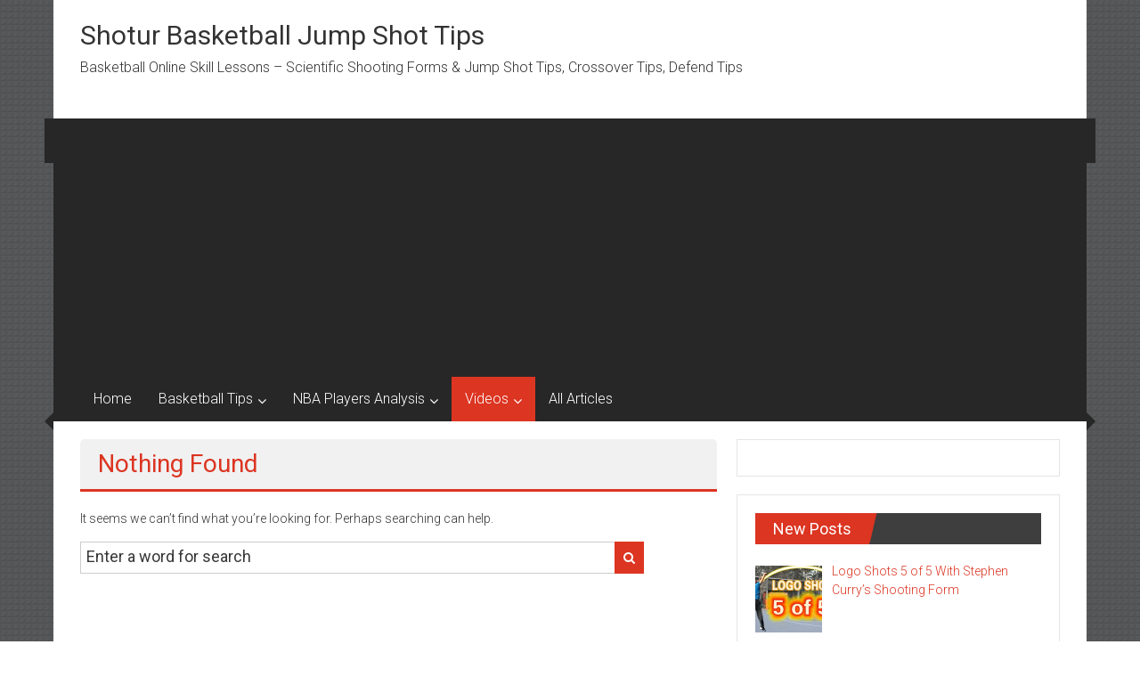

--- FILE ---
content_type: text/html; charset=UTF-8
request_url: https://www.shotur.com/category/videos/nba-dribling-videos/
body_size: 16027
content:
<!DOCTYPE html>
<html lang="en-US">
<head>
	<meta charset="UTF-8">
	<meta name="viewport" content="width=device-width, initial-scale=1">
	<link rel="profile" href="https://gmpg.org/xfn/11">

	<title>NBA Dribling Videos &#8211; Shotur Basketball Jump Shot Tips</title>
<meta name='robots' content='max-image-preview:large' />

<!-- Open Graph Meta Tags generated by Blog2Social 712 - https://www.blog2social.com -->
<meta property="og:title" content="Shotur Basketball Jump Shot Tips"/>
<meta property="og:description" content="Basketball Online Skill Lessons - Scientific Shooting Forms &amp; Jump Shot Tips, Crossover Tips, Defend Tips"/>
<meta property="og:url" content="https://www.shotur.com/category/videos/nba-dribling-videos/"/>
<meta property="og:type" content="website"/>
<!-- Open Graph Meta Tags generated by Blog2Social 712 - https://www.blog2social.com -->

<!-- Twitter Card generated by Blog2Social 712 - https://www.blog2social.com -->
<meta name="twitter:card" content="summary">
<meta name="twitter:title" content="Shotur Basketball Jump Shot Tips"/>
<meta name="twitter:description" content="Basketball Online Skill Lessons - Scientific Shooting Forms &amp; Jump Shot Tips, Crossover Tips, Defend Tips"/>
<!-- Twitter Card generated by Blog2Social 712 - https://www.blog2social.com -->
<link rel='dns-prefetch' href='//static.addtoany.com' />
<link rel='dns-prefetch' href='//www.googletagmanager.com' />
<link rel='dns-prefetch' href='//fonts.googleapis.com' />
<link rel='dns-prefetch' href='//pagead2.googlesyndication.com' />
<link rel="alternate" type="application/rss+xml" title="Shotur Basketball Jump Shot Tips &raquo; Feed" href="https://www.shotur.com/feed/" />
<link rel="alternate" type="application/rss+xml" title="Shotur Basketball Jump Shot Tips &raquo; Comments Feed" href="https://www.shotur.com/comments/feed/" />
<link rel="alternate" type="application/rss+xml" title="Shotur Basketball Jump Shot Tips &raquo; NBA Dribling Videos Category Feed" href="https://www.shotur.com/category/videos/nba-dribling-videos/feed/" />
<script type="text/javascript">
window._wpemojiSettings = {"baseUrl":"https:\/\/s.w.org\/images\/core\/emoji\/14.0.0\/72x72\/","ext":".png","svgUrl":"https:\/\/s.w.org\/images\/core\/emoji\/14.0.0\/svg\/","svgExt":".svg","source":{"concatemoji":"https:\/\/www.shotur.com\/wp-includes\/js\/wp-emoji-release.min.js?ver=6.2.8"}};
/*! This file is auto-generated */
!function(e,a,t){var n,r,o,i=a.createElement("canvas"),p=i.getContext&&i.getContext("2d");function s(e,t){p.clearRect(0,0,i.width,i.height),p.fillText(e,0,0);e=i.toDataURL();return p.clearRect(0,0,i.width,i.height),p.fillText(t,0,0),e===i.toDataURL()}function c(e){var t=a.createElement("script");t.src=e,t.defer=t.type="text/javascript",a.getElementsByTagName("head")[0].appendChild(t)}for(o=Array("flag","emoji"),t.supports={everything:!0,everythingExceptFlag:!0},r=0;r<o.length;r++)t.supports[o[r]]=function(e){if(p&&p.fillText)switch(p.textBaseline="top",p.font="600 32px Arial",e){case"flag":return s("\ud83c\udff3\ufe0f\u200d\u26a7\ufe0f","\ud83c\udff3\ufe0f\u200b\u26a7\ufe0f")?!1:!s("\ud83c\uddfa\ud83c\uddf3","\ud83c\uddfa\u200b\ud83c\uddf3")&&!s("\ud83c\udff4\udb40\udc67\udb40\udc62\udb40\udc65\udb40\udc6e\udb40\udc67\udb40\udc7f","\ud83c\udff4\u200b\udb40\udc67\u200b\udb40\udc62\u200b\udb40\udc65\u200b\udb40\udc6e\u200b\udb40\udc67\u200b\udb40\udc7f");case"emoji":return!s("\ud83e\udef1\ud83c\udffb\u200d\ud83e\udef2\ud83c\udfff","\ud83e\udef1\ud83c\udffb\u200b\ud83e\udef2\ud83c\udfff")}return!1}(o[r]),t.supports.everything=t.supports.everything&&t.supports[o[r]],"flag"!==o[r]&&(t.supports.everythingExceptFlag=t.supports.everythingExceptFlag&&t.supports[o[r]]);t.supports.everythingExceptFlag=t.supports.everythingExceptFlag&&!t.supports.flag,t.DOMReady=!1,t.readyCallback=function(){t.DOMReady=!0},t.supports.everything||(n=function(){t.readyCallback()},a.addEventListener?(a.addEventListener("DOMContentLoaded",n,!1),e.addEventListener("load",n,!1)):(e.attachEvent("onload",n),a.attachEvent("onreadystatechange",function(){"complete"===a.readyState&&t.readyCallback()})),(e=t.source||{}).concatemoji?c(e.concatemoji):e.wpemoji&&e.twemoji&&(c(e.twemoji),c(e.wpemoji)))}(window,document,window._wpemojiSettings);
</script>
<style type="text/css">
img.wp-smiley,
img.emoji {
	display: inline !important;
	border: none !important;
	box-shadow: none !important;
	height: 1em !important;
	width: 1em !important;
	margin: 0 0.07em !important;
	vertical-align: -0.1em !important;
	background: none !important;
	padding: 0 !important;
}
</style>
	<link rel='stylesheet' id='SFMCss-css' href='https://www.shotur.com/wp-content/plugins/feedburner-alternative-and-rss-redirect/css/sfm_style.css?ver=6.2.8' type='text/css' media='all' />
<link rel='stylesheet' id='SFMCSS-css' href='https://www.shotur.com/wp-content/plugins/feedburner-alternative-and-rss-redirect/css/sfm_widgetStyle.css?ver=6.2.8' type='text/css' media='all' />
<link rel='stylesheet' id='wp-block-library-css' href='https://www.shotur.com/wp-includes/css/dist/block-library/style.min.css?ver=6.2.8' type='text/css' media='all' />
<style id='wp-block-library-theme-inline-css' type='text/css'>
.wp-block-audio figcaption{color:#555;font-size:13px;text-align:center}.is-dark-theme .wp-block-audio figcaption{color:hsla(0,0%,100%,.65)}.wp-block-audio{margin:0 0 1em}.wp-block-code{border:1px solid #ccc;border-radius:4px;font-family:Menlo,Consolas,monaco,monospace;padding:.8em 1em}.wp-block-embed figcaption{color:#555;font-size:13px;text-align:center}.is-dark-theme .wp-block-embed figcaption{color:hsla(0,0%,100%,.65)}.wp-block-embed{margin:0 0 1em}.blocks-gallery-caption{color:#555;font-size:13px;text-align:center}.is-dark-theme .blocks-gallery-caption{color:hsla(0,0%,100%,.65)}.wp-block-image figcaption{color:#555;font-size:13px;text-align:center}.is-dark-theme .wp-block-image figcaption{color:hsla(0,0%,100%,.65)}.wp-block-image{margin:0 0 1em}.wp-block-pullquote{border-bottom:4px solid;border-top:4px solid;color:currentColor;margin-bottom:1.75em}.wp-block-pullquote cite,.wp-block-pullquote footer,.wp-block-pullquote__citation{color:currentColor;font-size:.8125em;font-style:normal;text-transform:uppercase}.wp-block-quote{border-left:.25em solid;margin:0 0 1.75em;padding-left:1em}.wp-block-quote cite,.wp-block-quote footer{color:currentColor;font-size:.8125em;font-style:normal;position:relative}.wp-block-quote.has-text-align-right{border-left:none;border-right:.25em solid;padding-left:0;padding-right:1em}.wp-block-quote.has-text-align-center{border:none;padding-left:0}.wp-block-quote.is-large,.wp-block-quote.is-style-large,.wp-block-quote.is-style-plain{border:none}.wp-block-search .wp-block-search__label{font-weight:700}.wp-block-search__button{border:1px solid #ccc;padding:.375em .625em}:where(.wp-block-group.has-background){padding:1.25em 2.375em}.wp-block-separator.has-css-opacity{opacity:.4}.wp-block-separator{border:none;border-bottom:2px solid;margin-left:auto;margin-right:auto}.wp-block-separator.has-alpha-channel-opacity{opacity:1}.wp-block-separator:not(.is-style-wide):not(.is-style-dots){width:100px}.wp-block-separator.has-background:not(.is-style-dots){border-bottom:none;height:1px}.wp-block-separator.has-background:not(.is-style-wide):not(.is-style-dots){height:2px}.wp-block-table{margin:0 0 1em}.wp-block-table td,.wp-block-table th{word-break:normal}.wp-block-table figcaption{color:#555;font-size:13px;text-align:center}.is-dark-theme .wp-block-table figcaption{color:hsla(0,0%,100%,.65)}.wp-block-video figcaption{color:#555;font-size:13px;text-align:center}.is-dark-theme .wp-block-video figcaption{color:hsla(0,0%,100%,.65)}.wp-block-video{margin:0 0 1em}.wp-block-template-part.has-background{margin-bottom:0;margin-top:0;padding:1.25em 2.375em}
</style>
<link rel='stylesheet' id='classic-theme-styles-css' href='https://www.shotur.com/wp-includes/css/classic-themes.min.css?ver=6.2.8' type='text/css' media='all' />
<style id='global-styles-inline-css' type='text/css'>
body{--wp--preset--color--black: #000000;--wp--preset--color--cyan-bluish-gray: #abb8c3;--wp--preset--color--white: #ffffff;--wp--preset--color--pale-pink: #f78da7;--wp--preset--color--vivid-red: #cf2e2e;--wp--preset--color--luminous-vivid-orange: #ff6900;--wp--preset--color--luminous-vivid-amber: #fcb900;--wp--preset--color--light-green-cyan: #7bdcb5;--wp--preset--color--vivid-green-cyan: #00d084;--wp--preset--color--pale-cyan-blue: #8ed1fc;--wp--preset--color--vivid-cyan-blue: #0693e3;--wp--preset--color--vivid-purple: #9b51e0;--wp--preset--gradient--vivid-cyan-blue-to-vivid-purple: linear-gradient(135deg,rgba(6,147,227,1) 0%,rgb(155,81,224) 100%);--wp--preset--gradient--light-green-cyan-to-vivid-green-cyan: linear-gradient(135deg,rgb(122,220,180) 0%,rgb(0,208,130) 100%);--wp--preset--gradient--luminous-vivid-amber-to-luminous-vivid-orange: linear-gradient(135deg,rgba(252,185,0,1) 0%,rgba(255,105,0,1) 100%);--wp--preset--gradient--luminous-vivid-orange-to-vivid-red: linear-gradient(135deg,rgba(255,105,0,1) 0%,rgb(207,46,46) 100%);--wp--preset--gradient--very-light-gray-to-cyan-bluish-gray: linear-gradient(135deg,rgb(238,238,238) 0%,rgb(169,184,195) 100%);--wp--preset--gradient--cool-to-warm-spectrum: linear-gradient(135deg,rgb(74,234,220) 0%,rgb(151,120,209) 20%,rgb(207,42,186) 40%,rgb(238,44,130) 60%,rgb(251,105,98) 80%,rgb(254,248,76) 100%);--wp--preset--gradient--blush-light-purple: linear-gradient(135deg,rgb(255,206,236) 0%,rgb(152,150,240) 100%);--wp--preset--gradient--blush-bordeaux: linear-gradient(135deg,rgb(254,205,165) 0%,rgb(254,45,45) 50%,rgb(107,0,62) 100%);--wp--preset--gradient--luminous-dusk: linear-gradient(135deg,rgb(255,203,112) 0%,rgb(199,81,192) 50%,rgb(65,88,208) 100%);--wp--preset--gradient--pale-ocean: linear-gradient(135deg,rgb(255,245,203) 0%,rgb(182,227,212) 50%,rgb(51,167,181) 100%);--wp--preset--gradient--electric-grass: linear-gradient(135deg,rgb(202,248,128) 0%,rgb(113,206,126) 100%);--wp--preset--gradient--midnight: linear-gradient(135deg,rgb(2,3,129) 0%,rgb(40,116,252) 100%);--wp--preset--duotone--dark-grayscale: url('#wp-duotone-dark-grayscale');--wp--preset--duotone--grayscale: url('#wp-duotone-grayscale');--wp--preset--duotone--purple-yellow: url('#wp-duotone-purple-yellow');--wp--preset--duotone--blue-red: url('#wp-duotone-blue-red');--wp--preset--duotone--midnight: url('#wp-duotone-midnight');--wp--preset--duotone--magenta-yellow: url('#wp-duotone-magenta-yellow');--wp--preset--duotone--purple-green: url('#wp-duotone-purple-green');--wp--preset--duotone--blue-orange: url('#wp-duotone-blue-orange');--wp--preset--font-size--small: 13px;--wp--preset--font-size--medium: 20px;--wp--preset--font-size--large: 36px;--wp--preset--font-size--x-large: 42px;--wp--preset--spacing--20: 0.44rem;--wp--preset--spacing--30: 0.67rem;--wp--preset--spacing--40: 1rem;--wp--preset--spacing--50: 1.5rem;--wp--preset--spacing--60: 2.25rem;--wp--preset--spacing--70: 3.38rem;--wp--preset--spacing--80: 5.06rem;--wp--preset--shadow--natural: 6px 6px 9px rgba(0, 0, 0, 0.2);--wp--preset--shadow--deep: 12px 12px 50px rgba(0, 0, 0, 0.4);--wp--preset--shadow--sharp: 6px 6px 0px rgba(0, 0, 0, 0.2);--wp--preset--shadow--outlined: 6px 6px 0px -3px rgba(255, 255, 255, 1), 6px 6px rgba(0, 0, 0, 1);--wp--preset--shadow--crisp: 6px 6px 0px rgba(0, 0, 0, 1);}:where(.is-layout-flex){gap: 0.5em;}body .is-layout-flow > .alignleft{float: left;margin-inline-start: 0;margin-inline-end: 2em;}body .is-layout-flow > .alignright{float: right;margin-inline-start: 2em;margin-inline-end: 0;}body .is-layout-flow > .aligncenter{margin-left: auto !important;margin-right: auto !important;}body .is-layout-constrained > .alignleft{float: left;margin-inline-start: 0;margin-inline-end: 2em;}body .is-layout-constrained > .alignright{float: right;margin-inline-start: 2em;margin-inline-end: 0;}body .is-layout-constrained > .aligncenter{margin-left: auto !important;margin-right: auto !important;}body .is-layout-constrained > :where(:not(.alignleft):not(.alignright):not(.alignfull)){max-width: var(--wp--style--global--content-size);margin-left: auto !important;margin-right: auto !important;}body .is-layout-constrained > .alignwide{max-width: var(--wp--style--global--wide-size);}body .is-layout-flex{display: flex;}body .is-layout-flex{flex-wrap: wrap;align-items: center;}body .is-layout-flex > *{margin: 0;}:where(.wp-block-columns.is-layout-flex){gap: 2em;}.has-black-color{color: var(--wp--preset--color--black) !important;}.has-cyan-bluish-gray-color{color: var(--wp--preset--color--cyan-bluish-gray) !important;}.has-white-color{color: var(--wp--preset--color--white) !important;}.has-pale-pink-color{color: var(--wp--preset--color--pale-pink) !important;}.has-vivid-red-color{color: var(--wp--preset--color--vivid-red) !important;}.has-luminous-vivid-orange-color{color: var(--wp--preset--color--luminous-vivid-orange) !important;}.has-luminous-vivid-amber-color{color: var(--wp--preset--color--luminous-vivid-amber) !important;}.has-light-green-cyan-color{color: var(--wp--preset--color--light-green-cyan) !important;}.has-vivid-green-cyan-color{color: var(--wp--preset--color--vivid-green-cyan) !important;}.has-pale-cyan-blue-color{color: var(--wp--preset--color--pale-cyan-blue) !important;}.has-vivid-cyan-blue-color{color: var(--wp--preset--color--vivid-cyan-blue) !important;}.has-vivid-purple-color{color: var(--wp--preset--color--vivid-purple) !important;}.has-black-background-color{background-color: var(--wp--preset--color--black) !important;}.has-cyan-bluish-gray-background-color{background-color: var(--wp--preset--color--cyan-bluish-gray) !important;}.has-white-background-color{background-color: var(--wp--preset--color--white) !important;}.has-pale-pink-background-color{background-color: var(--wp--preset--color--pale-pink) !important;}.has-vivid-red-background-color{background-color: var(--wp--preset--color--vivid-red) !important;}.has-luminous-vivid-orange-background-color{background-color: var(--wp--preset--color--luminous-vivid-orange) !important;}.has-luminous-vivid-amber-background-color{background-color: var(--wp--preset--color--luminous-vivid-amber) !important;}.has-light-green-cyan-background-color{background-color: var(--wp--preset--color--light-green-cyan) !important;}.has-vivid-green-cyan-background-color{background-color: var(--wp--preset--color--vivid-green-cyan) !important;}.has-pale-cyan-blue-background-color{background-color: var(--wp--preset--color--pale-cyan-blue) !important;}.has-vivid-cyan-blue-background-color{background-color: var(--wp--preset--color--vivid-cyan-blue) !important;}.has-vivid-purple-background-color{background-color: var(--wp--preset--color--vivid-purple) !important;}.has-black-border-color{border-color: var(--wp--preset--color--black) !important;}.has-cyan-bluish-gray-border-color{border-color: var(--wp--preset--color--cyan-bluish-gray) !important;}.has-white-border-color{border-color: var(--wp--preset--color--white) !important;}.has-pale-pink-border-color{border-color: var(--wp--preset--color--pale-pink) !important;}.has-vivid-red-border-color{border-color: var(--wp--preset--color--vivid-red) !important;}.has-luminous-vivid-orange-border-color{border-color: var(--wp--preset--color--luminous-vivid-orange) !important;}.has-luminous-vivid-amber-border-color{border-color: var(--wp--preset--color--luminous-vivid-amber) !important;}.has-light-green-cyan-border-color{border-color: var(--wp--preset--color--light-green-cyan) !important;}.has-vivid-green-cyan-border-color{border-color: var(--wp--preset--color--vivid-green-cyan) !important;}.has-pale-cyan-blue-border-color{border-color: var(--wp--preset--color--pale-cyan-blue) !important;}.has-vivid-cyan-blue-border-color{border-color: var(--wp--preset--color--vivid-cyan-blue) !important;}.has-vivid-purple-border-color{border-color: var(--wp--preset--color--vivid-purple) !important;}.has-vivid-cyan-blue-to-vivid-purple-gradient-background{background: var(--wp--preset--gradient--vivid-cyan-blue-to-vivid-purple) !important;}.has-light-green-cyan-to-vivid-green-cyan-gradient-background{background: var(--wp--preset--gradient--light-green-cyan-to-vivid-green-cyan) !important;}.has-luminous-vivid-amber-to-luminous-vivid-orange-gradient-background{background: var(--wp--preset--gradient--luminous-vivid-amber-to-luminous-vivid-orange) !important;}.has-luminous-vivid-orange-to-vivid-red-gradient-background{background: var(--wp--preset--gradient--luminous-vivid-orange-to-vivid-red) !important;}.has-very-light-gray-to-cyan-bluish-gray-gradient-background{background: var(--wp--preset--gradient--very-light-gray-to-cyan-bluish-gray) !important;}.has-cool-to-warm-spectrum-gradient-background{background: var(--wp--preset--gradient--cool-to-warm-spectrum) !important;}.has-blush-light-purple-gradient-background{background: var(--wp--preset--gradient--blush-light-purple) !important;}.has-blush-bordeaux-gradient-background{background: var(--wp--preset--gradient--blush-bordeaux) !important;}.has-luminous-dusk-gradient-background{background: var(--wp--preset--gradient--luminous-dusk) !important;}.has-pale-ocean-gradient-background{background: var(--wp--preset--gradient--pale-ocean) !important;}.has-electric-grass-gradient-background{background: var(--wp--preset--gradient--electric-grass) !important;}.has-midnight-gradient-background{background: var(--wp--preset--gradient--midnight) !important;}.has-small-font-size{font-size: var(--wp--preset--font-size--small) !important;}.has-medium-font-size{font-size: var(--wp--preset--font-size--medium) !important;}.has-large-font-size{font-size: var(--wp--preset--font-size--large) !important;}.has-x-large-font-size{font-size: var(--wp--preset--font-size--x-large) !important;}
.wp-block-navigation a:where(:not(.wp-element-button)){color: inherit;}
:where(.wp-block-columns.is-layout-flex){gap: 2em;}
.wp-block-pullquote{font-size: 1.5em;line-height: 1.6;}
</style>
<link rel='stylesheet' id='email-subscribers-css' href='https://www.shotur.com/wp-content/plugins/email-subscribers/lite/public/css/email-subscribers-public.css?ver=5.6.11' type='text/css' media='all' />
<link rel='stylesheet' id='sfmsb-style-css' href='https://www.shotur.com/wp-content/plugins/simple-follow-me-social-buttons-widget/assets/css/style.css?ver=3.3.3' type='text/css' media='all' />
<link rel='stylesheet' id='sfmsb-icons-css' href='https://www.shotur.com/wp-content/plugins/simple-follow-me-social-buttons-widget/assets/css/icons.css?ver=3.3.3' type='text/css' media='all' />
<link rel='stylesheet' id='social-widget-css' href='https://www.shotur.com/wp-content/plugins/social-media-widget/social_widget.css?ver=6.2.8' type='text/css' media='all' />
<link rel='stylesheet' id='colornews-google-fonts-css' href='//fonts.googleapis.com/css?family=Roboto%3A400%2C300%2C700%2C900&#038;subset=latin%2Clatin-ext&#038;display=swap' type='text/css' media='all' />
<link rel='stylesheet' id='colornews-style-css' href='https://www.shotur.com/wp-content/themes/colornews/style.css?ver=6.2.8' type='text/css' media='all' />
<link rel='stylesheet' id='colornews-fontawesome-css' href='https://www.shotur.com/wp-content/themes/colornews/font-awesome/css/font-awesome.min.css?ver=4.4.0' type='text/css' media='all' />
<link rel='stylesheet' id='recent-posts-widget-with-thumbnails-public-style-css' href='https://www.shotur.com/wp-content/plugins/recent-posts-widget-with-thumbnails/public.css?ver=7.1.1' type='text/css' media='all' />
<link rel='stylesheet' id='addtoany-css' href='https://www.shotur.com/wp-content/plugins/add-to-any/addtoany.min.css?ver=1.16' type='text/css' media='all' />
<script type='text/javascript' id='addtoany-core-js-before'>
window.a2a_config=window.a2a_config||{};a2a_config.callbacks=[];a2a_config.overlays=[];a2a_config.templates={};
</script>
<script type='text/javascript' async src='https://static.addtoany.com/menu/page.js' id='addtoany-core-js'></script>
<script type='text/javascript' src='https://www.shotur.com/wp-includes/js/jquery/jquery.min.js?ver=3.6.4' id='jquery-core-js'></script>
<script type='text/javascript' src='https://www.shotur.com/wp-includes/js/jquery/jquery-migrate.min.js?ver=3.4.0' id='jquery-migrate-js'></script>
<script type='text/javascript' async src='https://www.shotur.com/wp-content/plugins/add-to-any/addtoany.min.js?ver=1.1' id='addtoany-jquery-js'></script>
<script type='text/javascript' src='https://www.shotur.com/wp-content/plugins/simple-follow-me-social-buttons-widget/assets/js/front-widget.js?ver=3.3.3' id='sfmsb-script-js'></script>
<!--[if lte IE 8]>
<script type='text/javascript' src='https://www.shotur.com/wp-content/themes/colornews/js/html5shiv.js?ver=3.7.3' id='html5shiv-js'></script>
<![endif]-->

<!-- Google Analytics snippet added by Site Kit -->
<script type='text/javascript' src='https://www.googletagmanager.com/gtag/js?id=UA-99350797-1' id='google_gtagjs-js' async></script>
<script type='text/javascript' id='google_gtagjs-js-after'>
window.dataLayer = window.dataLayer || [];function gtag(){dataLayer.push(arguments);}
gtag('set', 'linker', {"domains":["www.shotur.com"]} );
gtag("js", new Date());
gtag("set", "developer_id.dZTNiMT", true);
gtag("config", "UA-99350797-1", {"anonymize_ip":true});
gtag("config", "G-Q9HRMCYKPM");
</script>

<!-- End Google Analytics snippet added by Site Kit -->
<link rel="https://api.w.org/" href="https://www.shotur.com/wp-json/" /><link rel="alternate" type="application/json" href="https://www.shotur.com/wp-json/wp/v2/categories/31" /><link rel="EditURI" type="application/rsd+xml" title="RSD" href="https://www.shotur.com/xmlrpc.php?rsd" />
<link rel="wlwmanifest" type="application/wlwmanifest+xml" href="https://www.shotur.com/wp-includes/wlwmanifest.xml" />
<meta name="generator" content="WordPress 6.2.8" />
 <meta name="follow.[base64]" content="cJkk6MnY8Tsa8ENjsAAM"/><meta name="generator" content="Site Kit by Google 1.103.0" />
<!-- Google AdSense snippet added by Site Kit -->
<meta name="google-adsense-platform-account" content="ca-host-pub-2644536267352236">
<meta name="google-adsense-platform-domain" content="sitekit.withgoogle.com">
<!-- End Google AdSense snippet added by Site Kit -->
<style type="text/css">.recentcomments a{display:inline !important;padding:0 !important;margin:0 !important;}</style><style type="text/css" id="custom-background-css">
body.custom-background { background-image: url("https://www.shotur.com/wp-content/themes/colornews/img/bg-pattern.jpg"); background-position: left top; background-size: auto; background-repeat: repeat; background-attachment: scroll; }
</style>
	
<!-- Google AdSense snippet added by Site Kit -->
<script async="async" src="https://pagead2.googlesyndication.com/pagead/js/adsbygoogle.js?client=ca-pub-3111497198299992&amp;host=ca-host-pub-2644536267352236" crossorigin="anonymous" type="text/javascript"></script>

<!-- End Google AdSense snippet added by Site Kit -->
</head>

<body class="archive category category-nba-dribling-videos category-31 custom-background wp-embed-responsive  boxed-layout">

<svg xmlns="http://www.w3.org/2000/svg" viewBox="0 0 0 0" width="0" height="0" focusable="false" role="none" style="visibility: hidden; position: absolute; left: -9999px; overflow: hidden;" ><defs><filter id="wp-duotone-dark-grayscale"><feColorMatrix color-interpolation-filters="sRGB" type="matrix" values=" .299 .587 .114 0 0 .299 .587 .114 0 0 .299 .587 .114 0 0 .299 .587 .114 0 0 " /><feComponentTransfer color-interpolation-filters="sRGB" ><feFuncR type="table" tableValues="0 0.49803921568627" /><feFuncG type="table" tableValues="0 0.49803921568627" /><feFuncB type="table" tableValues="0 0.49803921568627" /><feFuncA type="table" tableValues="1 1" /></feComponentTransfer><feComposite in2="SourceGraphic" operator="in" /></filter></defs></svg><svg xmlns="http://www.w3.org/2000/svg" viewBox="0 0 0 0" width="0" height="0" focusable="false" role="none" style="visibility: hidden; position: absolute; left: -9999px; overflow: hidden;" ><defs><filter id="wp-duotone-grayscale"><feColorMatrix color-interpolation-filters="sRGB" type="matrix" values=" .299 .587 .114 0 0 .299 .587 .114 0 0 .299 .587 .114 0 0 .299 .587 .114 0 0 " /><feComponentTransfer color-interpolation-filters="sRGB" ><feFuncR type="table" tableValues="0 1" /><feFuncG type="table" tableValues="0 1" /><feFuncB type="table" tableValues="0 1" /><feFuncA type="table" tableValues="1 1" /></feComponentTransfer><feComposite in2="SourceGraphic" operator="in" /></filter></defs></svg><svg xmlns="http://www.w3.org/2000/svg" viewBox="0 0 0 0" width="0" height="0" focusable="false" role="none" style="visibility: hidden; position: absolute; left: -9999px; overflow: hidden;" ><defs><filter id="wp-duotone-purple-yellow"><feColorMatrix color-interpolation-filters="sRGB" type="matrix" values=" .299 .587 .114 0 0 .299 .587 .114 0 0 .299 .587 .114 0 0 .299 .587 .114 0 0 " /><feComponentTransfer color-interpolation-filters="sRGB" ><feFuncR type="table" tableValues="0.54901960784314 0.98823529411765" /><feFuncG type="table" tableValues="0 1" /><feFuncB type="table" tableValues="0.71764705882353 0.25490196078431" /><feFuncA type="table" tableValues="1 1" /></feComponentTransfer><feComposite in2="SourceGraphic" operator="in" /></filter></defs></svg><svg xmlns="http://www.w3.org/2000/svg" viewBox="0 0 0 0" width="0" height="0" focusable="false" role="none" style="visibility: hidden; position: absolute; left: -9999px; overflow: hidden;" ><defs><filter id="wp-duotone-blue-red"><feColorMatrix color-interpolation-filters="sRGB" type="matrix" values=" .299 .587 .114 0 0 .299 .587 .114 0 0 .299 .587 .114 0 0 .299 .587 .114 0 0 " /><feComponentTransfer color-interpolation-filters="sRGB" ><feFuncR type="table" tableValues="0 1" /><feFuncG type="table" tableValues="0 0.27843137254902" /><feFuncB type="table" tableValues="0.5921568627451 0.27843137254902" /><feFuncA type="table" tableValues="1 1" /></feComponentTransfer><feComposite in2="SourceGraphic" operator="in" /></filter></defs></svg><svg xmlns="http://www.w3.org/2000/svg" viewBox="0 0 0 0" width="0" height="0" focusable="false" role="none" style="visibility: hidden; position: absolute; left: -9999px; overflow: hidden;" ><defs><filter id="wp-duotone-midnight"><feColorMatrix color-interpolation-filters="sRGB" type="matrix" values=" .299 .587 .114 0 0 .299 .587 .114 0 0 .299 .587 .114 0 0 .299 .587 .114 0 0 " /><feComponentTransfer color-interpolation-filters="sRGB" ><feFuncR type="table" tableValues="0 0" /><feFuncG type="table" tableValues="0 0.64705882352941" /><feFuncB type="table" tableValues="0 1" /><feFuncA type="table" tableValues="1 1" /></feComponentTransfer><feComposite in2="SourceGraphic" operator="in" /></filter></defs></svg><svg xmlns="http://www.w3.org/2000/svg" viewBox="0 0 0 0" width="0" height="0" focusable="false" role="none" style="visibility: hidden; position: absolute; left: -9999px; overflow: hidden;" ><defs><filter id="wp-duotone-magenta-yellow"><feColorMatrix color-interpolation-filters="sRGB" type="matrix" values=" .299 .587 .114 0 0 .299 .587 .114 0 0 .299 .587 .114 0 0 .299 .587 .114 0 0 " /><feComponentTransfer color-interpolation-filters="sRGB" ><feFuncR type="table" tableValues="0.78039215686275 1" /><feFuncG type="table" tableValues="0 0.94901960784314" /><feFuncB type="table" tableValues="0.35294117647059 0.47058823529412" /><feFuncA type="table" tableValues="1 1" /></feComponentTransfer><feComposite in2="SourceGraphic" operator="in" /></filter></defs></svg><svg xmlns="http://www.w3.org/2000/svg" viewBox="0 0 0 0" width="0" height="0" focusable="false" role="none" style="visibility: hidden; position: absolute; left: -9999px; overflow: hidden;" ><defs><filter id="wp-duotone-purple-green"><feColorMatrix color-interpolation-filters="sRGB" type="matrix" values=" .299 .587 .114 0 0 .299 .587 .114 0 0 .299 .587 .114 0 0 .299 .587 .114 0 0 " /><feComponentTransfer color-interpolation-filters="sRGB" ><feFuncR type="table" tableValues="0.65098039215686 0.40392156862745" /><feFuncG type="table" tableValues="0 1" /><feFuncB type="table" tableValues="0.44705882352941 0.4" /><feFuncA type="table" tableValues="1 1" /></feComponentTransfer><feComposite in2="SourceGraphic" operator="in" /></filter></defs></svg><svg xmlns="http://www.w3.org/2000/svg" viewBox="0 0 0 0" width="0" height="0" focusable="false" role="none" style="visibility: hidden; position: absolute; left: -9999px; overflow: hidden;" ><defs><filter id="wp-duotone-blue-orange"><feColorMatrix color-interpolation-filters="sRGB" type="matrix" values=" .299 .587 .114 0 0 .299 .587 .114 0 0 .299 .587 .114 0 0 .299 .587 .114 0 0 " /><feComponentTransfer color-interpolation-filters="sRGB" ><feFuncR type="table" tableValues="0.098039215686275 1" /><feFuncG type="table" tableValues="0 0.66274509803922" /><feFuncB type="table" tableValues="0.84705882352941 0.41960784313725" /><feFuncA type="table" tableValues="1 1" /></feComponentTransfer><feComposite in2="SourceGraphic" operator="in" /></filter></defs></svg>
<div id="page" class="hfeed site">
		<a class="skip-link screen-reader-text" href="#main">Skip to content</a>

	<header id="masthead" class="site-header" role="banner">
		<div class="top-header-wrapper clearfix">
			<div class="tg-container">
				<div class="tg-inner-wrap">
									</div><!-- .tg-inner-wrap end -->
			</div><!-- .tg-container end -->
					</div><!-- .top-header-wrapper end  -->

				<div class="middle-header-wrapper  clearfix">
			<div class="tg-container">
				<div class="tg-inner-wrap">
										<div id="header-text" class="">
													<h3 id="site-title">
								<a href="https://www.shotur.com/" title="Shotur Basketball Jump Shot Tips" rel="home">Shotur Basketball Jump Shot Tips</a>
							</h3><!-- #site-title -->
																		<p id="site-description">Basketball Online Skill Lessons &#8211; Scientific Shooting Forms &amp; Jump Shot Tips, Crossover Tips, Defend Tips</p>
						<!-- #site-description -->
					</div><!-- #header-text -->
					<div class="header-advertise">
											</div><!-- .header-advertise end -->
				</div><!-- .tg-inner-wrap end -->
			</div><!-- .tg-container end -->
		</div><!-- .middle-header-wrapper end -->

		
		<div class="bottom-header-wrapper clearfix">
			<div class="bottom-arrow-wrap">
				<div class="tg-container">
					<div class="tg-inner-wrap">
												<nav id="site-navigation" class="main-navigation clearfix" role="navigation">
							<div class="menu-toggle hide">Menu</div>
							<ul id="nav" class="menu"><li id="menu-item-67" class="menu-item menu-item-type-custom menu-item-object-custom menu-item-home menu-item-67"><a href="http://www.shotur.com">Home</a></li>
<li id="menu-item-97745" class="menu-item menu-item-type-taxonomy menu-item-object-category menu-item-has-children menu-item-97745"><a href="https://www.shotur.com/category/basketball-tips/">Basketball Tips</a>
<ul class="sub-menu">
	<li id="menu-item-71" class="menu-item menu-item-type-taxonomy menu-item-object-category menu-item-has-children menu-item-71"><a href="https://www.shotur.com/category/basketball-tips/shooting-tips/">Shooting Tips</a>
	<ul class="sub-menu">
		<li id="menu-item-76" class="menu-item menu-item-type-taxonomy menu-item-object-category menu-item-76"><a href="https://www.shotur.com/category/basketball-tips/shooting-tips/basic-shooting-tips/">Basic Shooting Tips</a></li>
		<li id="menu-item-75" class="menu-item menu-item-type-taxonomy menu-item-object-category menu-item-75"><a href="https://www.shotur.com/category/basketball-tips/shooting-tips/advanced-shooting-tips/">Advanced Shooting Tips</a></li>
		<li id="menu-item-77" class="menu-item menu-item-type-taxonomy menu-item-object-category menu-item-77"><a href="https://www.shotur.com/category/basketball-tips/shooting-tips/professional-shooting-tips/">Professional Shooting Tips</a></li>
	</ul>
</li>
	<li id="menu-item-68" class="menu-item menu-item-type-taxonomy menu-item-object-category menu-item-68"><a href="https://www.shotur.com/category/basketball-tips/dribbling-tips/">Dribbling Tips</a></li>
	<li id="menu-item-69" class="menu-item menu-item-type-taxonomy menu-item-object-category menu-item-69"><a href="https://www.shotur.com/category/basketball-tips/lay-up-tips/">Lay Up Tips</a></li>
	<li id="menu-item-140" class="menu-item menu-item-type-taxonomy menu-item-object-category menu-item-140"><a href="https://www.shotur.com/category/basketball-tips/defend-tips/">Defend Tips</a></li>
	<li id="menu-item-15297" class="menu-item menu-item-type-taxonomy menu-item-object-category menu-item-15297"><a href="https://www.shotur.com/category/basketball-tips/training-tips/">Training Tips</a></li>
</ul>
</li>
<li id="menu-item-70" class="menu-item menu-item-type-taxonomy menu-item-object-category menu-item-has-children menu-item-70"><a href="https://www.shotur.com/category/nba-players/">NBA Players Analysis</a>
<ul class="sub-menu">
	<li id="menu-item-111" class="menu-item menu-item-type-taxonomy menu-item-object-category menu-item-111"><a href="https://www.shotur.com/category/nba-players/michael-jordan/">Michael Jordan</a></li>
	<li id="menu-item-114" class="menu-item menu-item-type-taxonomy menu-item-object-category menu-item-114"><a href="https://www.shotur.com/category/nba-players/stephen-curry/">Stephen Curry</a></li>
	<li id="menu-item-116" class="menu-item menu-item-type-taxonomy menu-item-object-category menu-item-116"><a href="https://www.shotur.com/category/nba-players/tracy-mcgrady/">Tracy McGrady</a></li>
	<li id="menu-item-104" class="menu-item menu-item-type-taxonomy menu-item-object-category menu-item-104"><a href="https://www.shotur.com/category/nba-players/carmelo-anthony/">Carmelo Anthony</a></li>
	<li id="menu-item-113" class="menu-item menu-item-type-taxonomy menu-item-object-category menu-item-113"><a href="https://www.shotur.com/category/nba-players/ray-allen/">Ray Allen</a></li>
	<li id="menu-item-109" class="menu-item menu-item-type-taxonomy menu-item-object-category menu-item-109"><a href="https://www.shotur.com/category/nba-players/kyrie-irving/">Kyrie Irving</a></li>
	<li id="menu-item-106" class="menu-item menu-item-type-taxonomy menu-item-object-category menu-item-106"><a href="https://www.shotur.com/category/nba-players/klay-thompson/">Klay Thompson</a></li>
	<li id="menu-item-115" class="menu-item menu-item-type-taxonomy menu-item-object-category menu-item-115"><a href="https://www.shotur.com/category/nba-players/steve-nash/">Steve Nash</a></li>
	<li id="menu-item-112" class="menu-item menu-item-type-taxonomy menu-item-object-category menu-item-112"><a href="https://www.shotur.com/category/nba-players/paul-george/">Paul George</a></li>
	<li id="menu-item-110" class="menu-item menu-item-type-taxonomy menu-item-object-category menu-item-110"><a href="https://www.shotur.com/category/nba-players/lebron-james/">LeBron James</a></li>
	<li id="menu-item-108" class="menu-item menu-item-type-taxonomy menu-item-object-category menu-item-108"><a href="https://www.shotur.com/category/nba-players/kyle-korver/">Kyle Korver</a></li>
	<li id="menu-item-107" class="menu-item menu-item-type-taxonomy menu-item-object-category menu-item-107"><a href="https://www.shotur.com/category/nba-players/kobe-bryant/">Kobe Bryant</a></li>
	<li id="menu-item-105" class="menu-item menu-item-type-taxonomy menu-item-object-category menu-item-105"><a href="https://www.shotur.com/category/nba-players/jr-smith/">JR Smith</a></li>
</ul>
</li>
<li id="menu-item-97677" class="menu-item menu-item-type-taxonomy menu-item-object-category current-category-ancestor current-menu-ancestor current-menu-parent current-category-parent menu-item-has-children menu-item-97677"><a href="https://www.shotur.com/category/videos/">Videos</a>
<ul class="sub-menu">
	<li id="menu-item-97680" class="menu-item menu-item-type-taxonomy menu-item-object-category menu-item-97680"><a href="https://www.shotur.com/category/videos/nba-jump-shot-videos/">NBA Jump Shot Videos</a></li>
	<li id="menu-item-97679" class="menu-item menu-item-type-taxonomy menu-item-object-category current-menu-item menu-item-97679"><a href="https://www.shotur.com/category/videos/nba-dribling-videos/" aria-current="page">NBA Dribling Videos</a></li>
	<li id="menu-item-97678" class="menu-item menu-item-type-taxonomy menu-item-object-category menu-item-97678"><a href="https://www.shotur.com/category/videos/my-shooting-training-videos/">My Shooting Training Videos</a></li>
</ul>
</li>
<li id="menu-item-97744" class="menu-item menu-item-type-custom menu-item-object-custom menu-item-97744"><a href="http://www.shotur.com/all-articles/">All Articles</a></li>
</ul>						</nav><!-- .nav end -->
											</div><!-- #tg-inner-wrap -->
				</div><!-- #tg-container -->
			</div><!-- #bottom-arrow-wrap -->
		</div><!-- #bottom-header-wrapper -->

		
			</header><!-- #masthead -->
		
   
   <div id="main" class="clearfix">
      <div class="tg-container">
         <div class="tg-inner-wrap clearfix">
            <div id="main-content-section clearfix">
               <div id="primary">

            		
            			
<section class="no-results not-found">
	<header class="page-header">
		<h1 class="page-title">Nothing Found</h1>
	</header><!-- .page-header -->

	<div class="page-content">
		
			<p>It seems we can&rsquo;t find what you&rsquo;re looking for. Perhaps searching can help.</p>
			<form role="search" action="https://www.shotur.com/" class="searchform" method="get">
   <input type="text" placeholder="Enter a word for search" class="search-field" value="" name="s">
   <button class="searchsubmit" name="submit" type="submit"><i class="fa fa-search"></i></button>
</form>
			</div><!-- .page-content -->
</section><!-- .no-results -->
            		
         		</div><!-- #primary end -->
               
<div id="secondary">
         
      <aside id="custom_html-2" class="widget_text widget widget_custom_html"><div class="textwidget custom-html-widget"><script async src="https://pagead2.googlesyndication.com/pagead/js/adsbygoogle.js?client=ca-pub-3111497198299992"
     crossorigin="anonymous"></script></div></aside><aside id="recent-posts-widget-with-thumbnails-3" class="widget recent-posts-widget-with-thumbnails">
<div id="rpwwt-recent-posts-widget-with-thumbnails-3" class="rpwwt-widget">
<h3 class="widget-title title-block-wrap clearfix"><span class="block-title"><span>New Posts</span></span></h3>
	<ul>
		<li><a href="https://www.shotur.com/logo-shots-stephen-curry-shooting-form/"><img width="75" height="75" src="https://www.shotur.com/wp-content/uploads/2024/02/LOGO-shot-5-of-5-150x150.jpg?v=1707290702" class="attachment-75x75 size-75x75 wp-post-image" alt="" decoding="async" loading="lazy" srcset="https://www.shotur.com/wp-content/uploads/2024/02/LOGO-shot-5-of-5-150x150.jpg?v=1707290702 150w, https://www.shotur.com/wp-content/uploads/2024/02/LOGO-shot-5-of-5-215x215.jpg?v=1707290702 215w" sizes="(max-width: 75px) 100vw, 75px" /><span class="rpwwt-post-title">Logo Shots 5 of 5 With Stephen Curry&#8217;s Shooting Form</span></a></li>
		<li><a href="https://www.shotur.com/how-to-stephen-curry-shooting-form-secret-with-38-tips-part-2/"><img width="75" height="75" src="https://www.shotur.com/wp-content/uploads/2022/09/how-to-shoot-like-stephen-curry-with-38-tips-part-2-150x150.jpg?v=1662452089" class="attachment-75x75 size-75x75 wp-post-image" alt="stephen curry shooting form 38 tips" decoding="async" loading="lazy" srcset="https://www.shotur.com/wp-content/uploads/2022/09/how-to-shoot-like-stephen-curry-with-38-tips-part-2-150x150.jpg?v=1662452089 150w, https://www.shotur.com/wp-content/uploads/2022/09/how-to-shoot-like-stephen-curry-with-38-tips-part-2-215x215.jpg?v=1662452089 215w" sizes="(max-width: 75px) 100vw, 75px" /><span class="rpwwt-post-title">How To: Stephen Curry Shooting Form Secret with 38 Tips (Part 2)</span></a></li>
		<li><a href="https://www.shotur.com/how-to-stephen-curry-shooting-form-secret-with-38-tips-part-1/"><img width="75" height="75" src="https://www.shotur.com/wp-content/uploads/2022/02/How-To-Stephen-Curry-Shooting-Form-Secret-with-38-Tips-Part-1-1jpg-150x150.jpg?v=1645769779" class="attachment-75x75 size-75x75 wp-post-image" alt="" decoding="async" loading="lazy" srcset="https://www.shotur.com/wp-content/uploads/2022/02/How-To-Stephen-Curry-Shooting-Form-Secret-with-38-Tips-Part-1-1jpg-150x150.jpg?v=1645769779 150w, https://www.shotur.com/wp-content/uploads/2022/02/How-To-Stephen-Curry-Shooting-Form-Secret-with-38-Tips-Part-1-1jpg-215x215.jpg?v=1645769779 215w" sizes="(max-width: 75px) 100vw, 75px" /><span class="rpwwt-post-title">How To: Stephen Curry Shooting Form Secret with 38 Tips (Part 1)</span></a></li>
		<li><a href="https://www.shotur.com/stephen-curry-buzzer-beater-set-piece/"><img width="75" height="75" src="https://www.shotur.com/wp-content/uploads/2022/01/STEPHEN-CURRY-FIRST-CAREER-BUZZER-BEATER-UNSTOPPABLE-SET-PIECE-ANALYSIS-150x150.jpg?v=1643184102" class="attachment-75x75 size-75x75 wp-post-image" alt="" decoding="async" loading="lazy" srcset="https://www.shotur.com/wp-content/uploads/2022/01/STEPHEN-CURRY-FIRST-CAREER-BUZZER-BEATER-UNSTOPPABLE-SET-PIECE-ANALYSIS-150x150.jpg?v=1643184102 150w, https://www.shotur.com/wp-content/uploads/2022/01/STEPHEN-CURRY-FIRST-CAREER-BUZZER-BEATER-UNSTOPPABLE-SET-PIECE-ANALYSIS-215x215.jpg?v=1643184102 215w" sizes="(max-width: 75px) 100vw, 75px" /><span class="rpwwt-post-title">STEPHEN CURRY FIRST CAREER BUZZER-BEATER UNDEFENDABLE SET-PIECE ANALYSIS</span></a></li>
		<li><a href="https://www.shotur.com/stephen-curry-one-leg-three-point-shot-analysis/"><img width="75" height="75" src="https://www.shotur.com/wp-content/uploads/2021/11/stephen-curry-release-point-150x150.jpg?v=1637047953" class="attachment-75x75 size-75x75 wp-post-image" alt="" decoding="async" loading="lazy" srcset="https://www.shotur.com/wp-content/uploads/2021/11/stephen-curry-release-point-150x150.jpg?v=1637047953 150w, https://www.shotur.com/wp-content/uploads/2021/11/stephen-curry-release-point-215x215.jpg?v=1637047953 215w" sizes="(max-width: 75px) 100vw, 75px" /><span class="rpwwt-post-title">Stephen Curry One Leg Three Point Shot Analysis</span></a></li>
		<li><a href="https://www.shotur.com/lonzo-ball-shooting-form-evolution/"><img width="75" height="75" src="https://www.shotur.com/wp-content/uploads/2021/01/lonzo-ball-shot-2-1-150x150.jpg?v=1611051058" class="attachment-75x75 size-75x75 wp-post-image" alt="" decoding="async" loading="lazy" srcset="https://www.shotur.com/wp-content/uploads/2021/01/lonzo-ball-shot-2-1-150x150.jpg?v=1611051058 150w, https://www.shotur.com/wp-content/uploads/2021/01/lonzo-ball-shot-2-1-215x215.jpg?v=1611051058 215w" sizes="(max-width: 75px) 100vw, 75px" /><span class="rpwwt-post-title">Lonzo Ball Shooting Form Evolution</span></a></li>
		<li><a href="https://www.shotur.com/5-pics-about-straight-shooting-force-soft-hand-hard-hand-and-low-elbow-release-point/"><img width="75" height="75" src="https://www.shotur.com/wp-content/uploads/2020/05/basketball-shooting-release-skill-s-150x150.jpg?v=1590744992" class="attachment-75x75 size-75x75 wp-post-image" alt="" decoding="async" loading="lazy" srcset="https://www.shotur.com/wp-content/uploads/2020/05/basketball-shooting-release-skill-s-150x150.jpg?v=1590744992 150w, https://www.shotur.com/wp-content/uploads/2020/05/basketball-shooting-release-skill-s-215x215.jpg?v=1590744992 215w" sizes="(max-width: 75px) 100vw, 75px" /><span class="rpwwt-post-title">5 Pics about Straight Shooting Force, Soft Hand, Hard Hand and Low Elbow Release Point</span></a></li>
		<li><a href="https://www.shotur.com/technology-evolution-why-michael-jordan-last-shot-doomed-bryon-russell-slip-for-the-last-dance/"><img width="75" height="75" src="https://www.shotur.com/wp-content/uploads/2020/04/slipped-twice-150x150.jpg?v=1587292120" class="attachment-75x75 size-75x75 wp-post-image" alt="" decoding="async" loading="lazy" srcset="https://www.shotur.com/wp-content/uploads/2020/04/slipped-twice-150x150.jpg?v=1587292120 150w, https://www.shotur.com/wp-content/uploads/2020/04/slipped-twice-215x215.jpg?v=1587292120 215w" sizes="(max-width: 75px) 100vw, 75px" /><span class="rpwwt-post-title">Technology Evolution: Why Michael Jordan Last Shot Doomed Bryon Russell Slip &#8211; For The Last Dance</span></a></li>
		<li><a href="https://www.shotur.com/lebrong-james-skill-feature-analysis-with-look-alike-theory/"><img width="75" height="75" src="https://www.shotur.com/wp-content/uploads/2020/01/james-iguodala-look-alike-1-150x150.jpg?v=1578997775" class="attachment-75x75 size-75x75 wp-post-image" alt="" decoding="async" loading="lazy" srcset="https://www.shotur.com/wp-content/uploads/2020/01/james-iguodala-look-alike-1-150x150.jpg?v=1578997775 150w, https://www.shotur.com/wp-content/uploads/2020/01/james-iguodala-look-alike-1-215x215.jpg?v=1578997775 215w" sizes="(max-width: 75px) 100vw, 75px" /><span class="rpwwt-post-title">LeBrong James Skill Feature Analysis With Look-alike Theory</span></a></li>
		<li><a href="https://www.shotur.com/stephen-curry-one-arm-shooting-training-analysis/"><img width="75" height="75" src="https://www.shotur.com/wp-content/uploads/2020/01/curry-200109-001-150x150.jpg?v=1578639809" class="attachment-75x75 size-75x75 wp-post-image" alt="" decoding="async" loading="lazy" srcset="https://www.shotur.com/wp-content/uploads/2020/01/curry-200109-001-150x150.jpg?v=1578639809 150w, https://www.shotur.com/wp-content/uploads/2020/01/curry-200109-001-215x215.jpg?v=1578639809 215w" sizes="(max-width: 75px) 100vw, 75px" /><span class="rpwwt-post-title">Stephen Curry One Arm Shooting Training Analysis</span></a></li>
		<li><a href="https://www.shotur.com/how-to-klay-thompson-train-set-point/"><img width="75" height="75" src="https://www.shotur.com/wp-content/uploads/2019/12/Klay-Thompson-set-point-analytics-150x150.jpg?v=1577086510" class="attachment-75x75 size-75x75 wp-post-image" alt="" decoding="async" loading="lazy" srcset="https://www.shotur.com/wp-content/uploads/2019/12/Klay-Thompson-set-point-analytics-150x150.jpg?v=1577086510 150w, https://www.shotur.com/wp-content/uploads/2019/12/Klay-Thompson-set-point-analytics-215x215.jpg?v=1577086510 215w" sizes="(max-width: 75px) 100vw, 75px" /><span class="rpwwt-post-title">How To : Klay Thompson Train Set-Point</span></a></li>
		<li><a href="https://www.shotur.com/how-to-stephen-curry-one-hand-set-point-training-and-revolve-wrist-skill/"><img width="75" height="75" src="https://www.shotur.com/wp-content/uploads/2019/09/how-stephen-curry-one-hand-set-point-train-revolve-wrist-150x150.jpg?v=1569658493" class="attachment-75x75 size-75x75 wp-post-image" alt="" decoding="async" loading="lazy" srcset="https://www.shotur.com/wp-content/uploads/2019/09/how-stephen-curry-one-hand-set-point-train-revolve-wrist-150x150.jpg?v=1569658493 150w, https://www.shotur.com/wp-content/uploads/2019/09/how-stephen-curry-one-hand-set-point-train-revolve-wrist-215x215.jpg?v=1569658493 215w" sizes="(max-width: 75px) 100vw, 75px" /><span class="rpwwt-post-title">How To: Stephen Curry One Hand Set-Point Training and Revolve Wrist Skill</span></a></li>
		<li><a href="https://www.shotur.com/how-to-kawhi-leonard-shooting-form-comparison-michael-jordan/"><img width="75" height="75" src="https://www.shotur.com/wp-content/uploads/2019/07/Kawhi-Leonard-vs-Michael-Jordan-shooting-form-1-150x150.jpg" class="attachment-75x75 size-75x75 wp-post-image" alt="" decoding="async" loading="lazy" srcset="https://www.shotur.com/wp-content/uploads/2019/07/Kawhi-Leonard-vs-Michael-Jordan-shooting-form-1-150x150.jpg 150w, https://www.shotur.com/wp-content/uploads/2019/07/Kawhi-Leonard-vs-Michael-Jordan-shooting-form-1-215x215.jpg 215w" sizes="(max-width: 75px) 100vw, 75px" /><span class="rpwwt-post-title">How to: Kawhi Leonard Shooting Form Comparison With Michael Jordan</span></a></li>
		<li><a href="https://www.shotur.com/stephen-curry-mid-shot-can-dominate-the-nba-finals/"><img width="75" height="75" src="https://www.shotur.com/wp-content/uploads/2019/06/stephen-curry-of-the-golden-state-warriors-attempts-a-shot-against-picture-id1153964630-150x150.jpg" class="attachment-75x75 size-75x75 wp-post-image" alt="" decoding="async" loading="lazy" srcset="https://www.shotur.com/wp-content/uploads/2019/06/stephen-curry-of-the-golden-state-warriors-attempts-a-shot-against-picture-id1153964630-150x150.jpg 150w, https://www.shotur.com/wp-content/uploads/2019/06/stephen-curry-of-the-golden-state-warriors-attempts-a-shot-against-picture-id1153964630-215x215.jpg 215w" sizes="(max-width: 75px) 100vw, 75px" /><span class="rpwwt-post-title">Stephen Curry: Mid-Shot Can Dominate The NBA Finals</span></a></li>
		<li><a href="https://www.shotur.com/stephen-curry-shooting-form-training-season-2-test-8-sideways-release-point/"><img width="75" height="75" src="https://www.shotur.com/wp-content/uploads/2019/04/Stephen-Curry-Shooting-Form-Training-Season-2-Test-8-Sideways-Upward-Relea_-150x150.jpg" class="attachment-75x75 size-75x75 wp-post-image" alt="" decoding="async" loading="lazy" srcset="https://www.shotur.com/wp-content/uploads/2019/04/Stephen-Curry-Shooting-Form-Training-Season-2-Test-8-Sideways-Upward-Relea_-150x150.jpg 150w, https://www.shotur.com/wp-content/uploads/2019/04/Stephen-Curry-Shooting-Form-Training-Season-2-Test-8-Sideways-Upward-Relea_-215x215.jpg 215w" sizes="(max-width: 75px) 100vw, 75px" /><span class="rpwwt-post-title">Stephen Curry Shooting Form Training Season 2 Test 8 &#8211; Sideways Release Point</span></a></li>
	</ul>
</div><!-- .rpwwt-widget -->
</aside><aside id="sfmsb_settings-2" class="widget sfmsb_widget"><div class="sfmsb-follow-social-buttons sfmsb-float sfmsb-circle 20 sfmsb-horizontal"><h3 class="widget-title title-block-wrap clearfix"><span class="block-title"><span>Follow Me</span></span></h3><span class="sfmsb-text" style="font-size:14px;">Follow me on:</span><a target="_blank" href="https://twitter.com/NBAHOOP"><span class="sfmsb-icon-twitter sfmsb-circle" style="color:#55acee;font-size:20px;" data-color="#55acee"></span></a><a target="_blank" href="https://www.facebook.com/xiao.he.5209000"><span class="sfmsb-icon-facebook sfmsb-circle" style="color:#3a5795;font-size:20px;" data-color="#3a5795"></span></a><a target="_blank" href="https://plus.google.com/u/0/101089091396598505699"><span class="sfmsb-icon-googleplus sfmsb-circle" style="color:#d73d32;font-size:20px;" data-color="#d73d32"></span></a><a target="_blank" href="http://www.shotur.com/feed/"><span class="sfmsb-icon-feed sfmsb-circle" style="color:#ffa500;font-size:20px;" data-color="#ffa500"></span></a><a target="_blank" href="http://www.specificfeeds.com/shotur"><span class="sfmsb-icon-specificfeeds sfmsb-circle" style="color:#e52e13;font-size:20px;" data-color="#e52e13"></span></a><a target="_blank" href="https://www.linkedin.com/in/watertree2/"><span class="sfmsb-icon-linkedin sfmsb-circle" style="color:#0077b5;font-size:20px;" data-color="#0077b5"></span></a><a target="_blank" href="https://www.pinterest.com/waterxp1/nba-shooting-tips/"><span class="sfmsb-icon-pinterest sfmsb-circle" style="color:#cb2027;font-size:20px;" data-color="#cb2027"></span></a><a target="_blank" href="https://www.instagram.com/shotnba/"><span class="sfmsb-icon-instagram sfmsb-circle" style="color:#b09375;font-size:20px;" data-color="#b09375"></span></a><a target="_blank" href="https://www.youtube.com/channel/UC65Xck34hd35a7Cs-_GzCVw"><span class="sfmsb-icon-youtube sfmsb-circle" style="color:#e12b28;font-size:20px;" data-color="#e12b28"></span></a><a target="_blank" href="mailto:shotnba@gmail.com"><span class="sfmsb-icon-email sfmsb-circle" style="color:#2758a6;font-size:20px;" data-color="#2758a6"></span></a><a target="_blank" href="https://www.flickr.com/photos/153020164@N07/"><span class="sfmsb-icon-flickr sfmsb-circle" style="color:#ff0084;font-size:20px;" data-color="#ff0084"></span></a><a target="_blank" href="https://shotnba.tumblr.com/"><span class="sfmsb-icon-tumblr sfmsb-circle" style="color:#36465d;font-size:20px;" data-color="#36465d"></span></a><a target="_blank" href="http://bjsbasketballtips.blogspot.com/"><span class="sfmsb-icon-blogger sfmsb-circle" style="color:#ff6600;font-size:20px;" data-color="#ff6600"></span></a><a target="_blank" href="http://www.reddit.com/user/shotur/"><span class="sfmsb-icon-reddit sfmsb-circle" style="color:#cee3f8;font-size:20px;" data-color="#cee3f8"></span></a><a target="_blank" href="https://www.stumbleupon.com/stumbler/shotur/likes"><span class="sfmsb-icon-stumbleupon sfmsb-circle" style="color:#eb4924;font-size:20px;" data-color="#eb4924"></span></a><div class="sfmsb-clearfix"></div></div></aside><aside id="email-subscribers-form-2" class="widget widget_email-subscribers-form"><h3 class="widget-title title-block-wrap clearfix"><span class="block-title"><span> Email Subscribers </span></span></h3><div class="emaillist" id="es_form_f1-n1"><form action="/category/videos/nba-dribling-videos/#es_form_f1-n1" method="post" class="es_subscription_form es_shortcode_form  es_ajax_subscription_form" id="es_subscription_form_6970c4c5578b7" data-source="ig-es" data-form-id="1"><div class="es_caption">Send you an Email when we publish new posts.</div><div class="es-field-wrap"><label>Name<br /><input type="text" name="esfpx_name" class="ig_es_form_field_name" placeholder="" value="" /></label></div><div class="es-field-wrap"><label>Email*<br /><input class="es_required_field es_txt_email ig_es_form_field_email" type="email" name="esfpx_email" value="" placeholder="" required="required" /></label></div><input type="hidden" name="esfpx_lists[]" value="351f568a6fe1" /><input type="hidden" name="esfpx_form_id" value="1" /><input type="hidden" name="es" value="subscribe" />
			<input type="hidden" name="esfpx_es_form_identifier" value="f1-n1" />
			<input type="hidden" name="esfpx_es_email_page" value="101360" />
			<input type="hidden" name="esfpx_es_email_page_url" value="https://www.shotur.com/stephen-curry-shooting-form-training-season-2-test-8-sideways-release-point/" />
			<input type="hidden" name="esfpx_status" value="Unconfirmed" />
			<input type="hidden" name="esfpx_es-subscribe" id="es-subscribe-6970c4c5578b7" value="8f906af3e3" />
			<label style="position:absolute;top:-99999px;left:-99999px;z-index:-99;" aria-hidden="true"><span hidden>Please leave this field empty.</span><input type="email" name="esfpx_es_hp_email" class="es_required_field" tabindex="-1" autocomplete="-1" value="" /></label><input type="submit" name="submit" class="es_subscription_form_submit es_submit_button es_textbox_button" id="es_subscription_form_submit_6970c4c5578b7" value="Submit" /><span class="es_spinner_image" id="spinner-image"><img src="https://www.shotur.com/wp-content/plugins/email-subscribers/lite/public/images/spinner.gif" alt="Loading" /></span></form><span class="es_subscription_message " id="es_subscription_message_6970c4c5578b7"></span></div></aside><aside id="search-3" class="widget widget_search"><h3 class="widget-title title-block-wrap clearfix"><span class="block-title"><span>Search</span></span></h3><form role="search" action="https://www.shotur.com/" class="searchform" method="get">
   <input type="text" placeholder="Enter a word for search" class="search-field" value="" name="s">
   <button class="searchsubmit" name="submit" type="submit"><i class="fa fa-search"></i></button>
</form></aside><aside id="recent-comments-3" class="widget widget_recent_comments"><h3 class="widget-title title-block-wrap clearfix"><span class="block-title"><span>New Comments</span></span></h3><ul id="recentcomments"><li class="recentcomments"><span class="comment-author-link">James Wise</span> on <a href="https://www.shotur.com/how-to-stephen-curry-shooting-form-secret-with-38-tips-part-2/#comment-65412">How To: Stephen Curry Shooting Form Secret with 38 Tips (Part 2)</a></li><li class="recentcomments"><span class="comment-author-link"><a href="http://bbciyu" class="url" rel="ugc external nofollow">Joshua</a></span> on <a href="https://www.shotur.com/how-to-stephen-curry-sideways-shooting-form-secret-analytics/#comment-65234">How To: Stephen Curry Sideways Shooting Form Secret Analytics</a></li><li class="recentcomments"><span class="comment-author-link"><a href="http://none" class="url" rel="ugc external nofollow">justice</a></span> on <a href="https://www.shotur.com/how-to-stephen-curry-shooting-form-secret-with-38-tips-part-1/#comment-64391">How To: Stephen Curry Shooting Form Secret with 38 Tips (Part 1)</a></li><li class="recentcomments"><span class="comment-author-link">Zach</span> on <a href="https://www.shotur.com/stephen-currys-shooting-1-4/#comment-64337">Basketball Shooting Training with Stephen Curry&#8217;s Shooting Form Season 1 Test 4</a></li><li class="recentcomments"><span class="comment-author-link">Tyler</span> on <a href="https://www.shotur.com/22-basketball-shooting-categories-analytics/#comment-38094">22 Basketball Shooting Forms Analytics</a></li><li class="recentcomments"><span class="comment-author-link">Zxcv</span> on <a href="https://www.shotur.com/lonzo-ball-shooting-form-evolution/#comment-37165">Lonzo Ball Shooting Form Evolution</a></li><li class="recentcomments"><span class="comment-author-link"><a href="http://www.shotur.com" class="url" rel="ugc">Watertree</a></span> on <a href="https://www.shotur.com/how-to-stephen-curry-s-shape-upward-shooting-form-secret/#comment-34298">How To: Stephen Curry S-Shape Upward Shooting Form Secret</a></li><li class="recentcomments"><span class="comment-author-link"><a href="http://www.shotur.com" class="url" rel="ugc">Watertree</a></span> on <a href="https://www.shotur.com/22-basketball-shooting-categories-analytics/#comment-34297">22 Basketball Shooting Forms Analytics</a></li><li class="recentcomments"><span class="comment-author-link"><a href="http://www.shotur.com" class="url" rel="ugc">Watertree</a></span> on <a href="https://www.shotur.com/how-to-kyrie-irving-shooting-form-set-point-analytics/#comment-34296">How To: Kyrie Irving Shooting Form Set Point Analytics</a></li><li class="recentcomments"><span class="comment-author-link">Tom</span> on <a href="https://www.shotur.com/how-to-stephen-curry-s-shape-upward-shooting-form-secret/#comment-34188">How To: Stephen Curry S-Shape Upward Shooting Form Secret</a></li><li class="recentcomments"><span class="comment-author-link">Tyler</span> on <a href="https://www.shotur.com/22-basketball-shooting-categories-analytics/#comment-34007">22 Basketball Shooting Forms Analytics</a></li><li class="recentcomments"><span class="comment-author-link"><a href="http://Shotur%20Basketball%20Jump%20Shot%20Tips" class="url" rel="ugc external nofollow">bathandelva</a></span> on <a href="https://www.shotur.com/how-to-kyrie-irving-shooting-form-set-point-analytics/#comment-33602">How To: Kyrie Irving Shooting Form Set Point Analytics</a></li><li class="recentcomments"><span class="comment-author-link"><a href="http://www.shotur.com" class="url" rel="ugc">yankuba</a></span> on <a href="https://www.shotur.com/how-to-stephen-curry-s-shape-upward-shooting-form-secret/#comment-26000">How To: Stephen Curry S-Shape Upward Shooting Form Secret</a></li><li class="recentcomments"><span class="comment-author-link"><a href="http://www.shotur.com" class="url" rel="ugc">Watertree</a></span> on <a href="https://www.shotur.com/stephen-curry-shooting-form-training-season-2-test-8-sideways-release-point/#comment-17658">Stephen Curry Shooting Form Training Season 2 Test 8 &#8211; Sideways Release Point</a></li><li class="recentcomments"><span class="comment-author-link">PW</span> on <a href="https://www.shotur.com/stephen-curry-mid-shot-can-dominate-the-nba-finals/#comment-15946">Stephen Curry: Mid-Shot Can Dominate The NBA Finals</a></li></ul></aside><aside id="categories-3" class="widget widget_categories"><h3 class="widget-title title-block-wrap clearfix"><span class="block-title"><span>Categories</span></span></h3>
			<ul>
					<li class="cat-item cat-item-7"><a href="https://www.shotur.com/category/basketball-tips/shooting-tips/advanced-shooting-tips/">Advanced Shooting Tips</a>
</li>
	<li class="cat-item cat-item-6"><a href="https://www.shotur.com/category/basketball-tips/shooting-tips/basic-shooting-tips/">Basic Shooting Tips</a>
</li>
	<li class="cat-item cat-item-112"><a href="https://www.shotur.com/category/nba-players/kawhi-leonard/">Kawhi Leonard</a>
</li>
	<li class="cat-item cat-item-15"><a href="https://www.shotur.com/category/nba-players/klay-thompson/">Klay Thompson</a>
</li>
	<li class="cat-item cat-item-16"><a href="https://www.shotur.com/category/nba-players/kyrie-irving/">Kyrie Irving</a>
</li>
	<li class="cat-item cat-item-21"><a href="https://www.shotur.com/category/nba-players/lebron-james/">LeBron James</a>
</li>
	<li class="cat-item cat-item-10"><a href="https://www.shotur.com/category/nba-players/michael-jordan/">Michael Jordan</a>
</li>
	<li class="cat-item cat-item-32"><a href="https://www.shotur.com/category/videos/my-shooting-training-videos/">My Shooting Training Videos</a>
</li>
	<li class="cat-item cat-item-30"><a href="https://www.shotur.com/category/videos/nba-jump-shot-videos/">NBA Jump Shot Videos</a>
</li>
	<li class="cat-item cat-item-82"><a href="https://www.shotur.com/category/nba-players/other-players/">Other Players</a>
</li>
	<li class="cat-item cat-item-1"><a href="https://www.shotur.com/category/basketball-tips/shooting-tips/">Shooting Tips</a>
</li>
	<li class="cat-item cat-item-14"><a href="https://www.shotur.com/category/nba-players/stephen-curry/">Stephen Curry</a>
</li>
	<li class="cat-item cat-item-13"><a href="https://www.shotur.com/category/nba-players/tracy-mcgrady/">Tracy McGrady</a>
</li>
			</ul>

			</aside><aside id="tag_cloud-3" class="widget widget_tag_cloud"><h3 class="widget-title title-block-wrap clearfix"><span class="block-title"><span>Tags</span></span></h3><div class="tagcloud"><a href="https://www.shotur.com/tag/3-point/" class="tag-cloud-link tag-link-26 tag-link-position-1" style="font-size: 9.9090909090909pt;" aria-label="3 point (2 items)">3 point</a>
<a href="https://www.shotur.com/tag/2017/" class="tag-cloud-link tag-link-62 tag-link-position-2" style="font-size: 11.181818181818pt;" aria-label="2017 (3 items)">2017</a>
<a href="https://www.shotur.com/tag/analytics/" class="tag-cloud-link tag-link-68 tag-link-position-3" style="font-size: 12.242424242424pt;" aria-label="analytics (4 items)">analytics</a>
<a href="https://www.shotur.com/tag/break-down/" class="tag-cloud-link tag-link-104 tag-link-position-4" style="font-size: 8pt;" aria-label="break down (1 item)">break down</a>
<a href="https://www.shotur.com/tag/clutch-shot/" class="tag-cloud-link tag-link-87 tag-link-position-5" style="font-size: 12.242424242424pt;" aria-label="clutch shot (4 items)">clutch shot</a>
<a href="https://www.shotur.com/tag/curry/" class="tag-cloud-link tag-link-45 tag-link-position-6" style="font-size: 11.181818181818pt;" aria-label="curry (3 items)">curry</a>
<a href="https://www.shotur.com/tag/evolution/" class="tag-cloud-link tag-link-125 tag-link-position-7" style="font-size: 9.9090909090909pt;" aria-label="Evolution (2 items)">Evolution</a>
<a href="https://www.shotur.com/tag/form/" class="tag-cloud-link tag-link-47 tag-link-position-8" style="font-size: 9.9090909090909pt;" aria-label="form (2 items)">form</a>
<a href="https://www.shotur.com/tag/frame/" class="tag-cloud-link tag-link-72 tag-link-position-9" style="font-size: 9.9090909090909pt;" aria-label="frame (2 items)">frame</a>
<a href="https://www.shotur.com/tag/half-court/" class="tag-cloud-link tag-link-37 tag-link-position-10" style="font-size: 9.9090909090909pt;" aria-label="half court (2 items)">half court</a>
<a href="https://www.shotur.com/tag/hang-jump-shot/" class="tag-cloud-link tag-link-109 tag-link-position-11" style="font-size: 8pt;" aria-label="hang jump shot (1 item)">hang jump shot</a>
<a href="https://www.shotur.com/tag/hard-hand/" class="tag-cloud-link tag-link-92 tag-link-position-12" style="font-size: 12.242424242424pt;" aria-label="hard hand (4 items)">hard hand</a>
<a href="https://www.shotur.com/tag/how-to/" class="tag-cloud-link tag-link-73 tag-link-position-13" style="font-size: 14.363636363636pt;" aria-label="How to (7 items)">How to</a>
<a href="https://www.shotur.com/tag/jump-shot/" class="tag-cloud-link tag-link-44 tag-link-position-14" style="font-size: 9.9090909090909pt;" aria-label="jump shot (2 items)">jump shot</a>
<a href="https://www.shotur.com/tag/klay-thompson/" class="tag-cloud-link tag-link-59 tag-link-position-15" style="font-size: 11.181818181818pt;" aria-label="klay thompson (3 items)">klay thompson</a>
<a href="https://www.shotur.com/tag/kyrie-irving/" class="tag-cloud-link tag-link-70 tag-link-position-16" style="font-size: 12.242424242424pt;" aria-label="Kyrie Irving (4 items)">Kyrie Irving</a>
<a href="https://www.shotur.com/tag/lebron-james/" class="tag-cloud-link tag-link-58 tag-link-position-17" style="font-size: 12.242424242424pt;" aria-label="LeBron James (4 items)">LeBron James</a>
<a href="https://www.shotur.com/tag/logo-shot/" class="tag-cloud-link tag-link-98 tag-link-position-18" style="font-size: 9.9090909090909pt;" aria-label="logo shot (2 items)">logo shot</a>
<a href="https://www.shotur.com/tag/long-shot/" class="tag-cloud-link tag-link-36 tag-link-position-19" style="font-size: 11.181818181818pt;" aria-label="long shot (3 items)">long shot</a>
<a href="https://www.shotur.com/tag/medium-hard-hand/" class="tag-cloud-link tag-link-103 tag-link-position-20" style="font-size: 8pt;" aria-label="medium hard hand (1 item)">medium hard hand</a>
<a href="https://www.shotur.com/tag/michael-jordan/" class="tag-cloud-link tag-link-54 tag-link-position-21" style="font-size: 13.833333333333pt;" aria-label="Michael Jordan (6 items)">Michael Jordan</a>
<a href="https://www.shotur.com/tag/nba/" class="tag-cloud-link tag-link-60 tag-link-position-22" style="font-size: 13.090909090909pt;" aria-label="nba (5 items)">nba</a>
<a href="https://www.shotur.com/tag/nba-2019-finals/" class="tag-cloud-link tag-link-110 tag-link-position-23" style="font-size: 8pt;" aria-label="NBA 2019 finals (1 item)">NBA 2019 finals</a>
<a href="https://www.shotur.com/tag/one-motion/" class="tag-cloud-link tag-link-116 tag-link-position-24" style="font-size: 11.181818181818pt;" aria-label="one motion (3 items)">one motion</a>
<a href="https://www.shotur.com/tag/okeeffes/" class="tag-cloud-link tag-link-111 tag-link-position-25" style="font-size: 8pt;" aria-label="O’Keeffe’s (1 item)">O’Keeffe’s</a>
<a href="https://www.shotur.com/tag/practise/" class="tag-cloud-link tag-link-39 tag-link-position-26" style="font-size: 11.181818181818pt;" aria-label="practise (3 items)">practise</a>
<a href="https://www.shotur.com/tag/release-point/" class="tag-cloud-link tag-link-118 tag-link-position-27" style="font-size: 12.242424242424pt;" aria-label="release point (4 items)">release point</a>
<a href="https://www.shotur.com/tag/s-shape/" class="tag-cloud-link tag-link-107 tag-link-position-28" style="font-size: 8pt;" aria-label="S-shape (1 item)">S-shape</a>
<a href="https://www.shotur.com/tag/secret/" class="tag-cloud-link tag-link-75 tag-link-position-29" style="font-size: 13.090909090909pt;" aria-label="Secret (5 items)">Secret</a>
<a href="https://www.shotur.com/tag/set-point/" class="tag-cloud-link tag-link-76 tag-link-position-30" style="font-size: 13.833333333333pt;" aria-label="set point (6 items)">set point</a>
<a href="https://www.shotur.com/tag/shooting/" class="tag-cloud-link tag-link-33 tag-link-position-31" style="font-size: 17.545454545455pt;" aria-label="shooting (15 items)">shooting</a>
<a href="https://www.shotur.com/tag/shooting-form/" class="tag-cloud-link tag-link-67 tag-link-position-32" style="font-size: 20.621212121212pt;" aria-label="shooting form (30 items)">shooting form</a>
<a href="https://www.shotur.com/tag/shooting-forms/" class="tag-cloud-link tag-link-101 tag-link-position-33" style="font-size: 8pt;" aria-label="Shooting forms (1 item)">Shooting forms</a>
<a href="https://www.shotur.com/tag/sideways/" class="tag-cloud-link tag-link-81 tag-link-position-34" style="font-size: 9.9090909090909pt;" aria-label="sideways (2 items)">sideways</a>
<a href="https://www.shotur.com/tag/slow-motion/" class="tag-cloud-link tag-link-46 tag-link-position-35" style="font-size: 13.833333333333pt;" aria-label="slow motion (6 items)">slow motion</a>
<a href="https://www.shotur.com/tag/soft-hand/" class="tag-cloud-link tag-link-25 tag-link-position-36" style="font-size: 14.363636363636pt;" aria-label="Soft Hand (7 items)">Soft Hand</a>
<a href="https://www.shotur.com/tag/stepehn-curry/" class="tag-cloud-link tag-link-108 tag-link-position-37" style="font-size: 8pt;" aria-label="Stepehn Curry (1 item)">Stepehn Curry</a>
<a href="https://www.shotur.com/tag/stephen-curry/" class="tag-cloud-link tag-link-27 tag-link-position-38" style="font-size: 22pt;" aria-label="Stephen Curry (41 items)">Stephen Curry</a>
<a href="https://www.shotur.com/tag/straight-shooting-force-theory/" class="tag-cloud-link tag-link-126 tag-link-position-39" style="font-size: 8pt;" aria-label="straight shooting force theory (1 item)">straight shooting force theory</a>
<a href="https://www.shotur.com/tag/test/" class="tag-cloud-link tag-link-55 tag-link-position-40" style="font-size: 11.181818181818pt;" aria-label="test (3 items)">test</a>
<a href="https://www.shotur.com/tag/the-last-dance/" class="tag-cloud-link tag-link-124 tag-link-position-41" style="font-size: 8pt;" aria-label="the last dance (1 item)">the last dance</a>
<a href="https://www.shotur.com/tag/tracy-mcgrady/" class="tag-cloud-link tag-link-28 tag-link-position-42" style="font-size: 12.242424242424pt;" aria-label="Tracy Mcgrady (4 items)">Tracy Mcgrady</a>
<a href="https://www.shotur.com/tag/training/" class="tag-cloud-link tag-link-34 tag-link-position-43" style="font-size: 18.393939393939pt;" aria-label="training (18 items)">training</a>
<a href="https://www.shotur.com/tag/video/" class="tag-cloud-link tag-link-35 tag-link-position-44" style="font-size: 17.333333333333pt;" aria-label="video (14 items)">video</a>
<a href="https://www.shotur.com/tag/wristband/" class="tag-cloud-link tag-link-105 tag-link-position-45" style="font-size: 8pt;" aria-label="wristband (1 item)">wristband</a></div>
</aside>
   </div>            </div><!-- #main-content-section end -->
         </div><!-- .tg-inner-wrap -->
      </div><!-- .tg-container -->
   </div><!-- #main -->

   
   
   	<footer id="colophon">
            <div id="bottom-footer">
         <div class="tg-container">
            <div class="tg-inner-wrap">
               <div class="copy-right">Copyright &copy; 2026 <a href="https://www.shotur.com/" title="Shotur Basketball Jump Shot Tips" ><span>Shotur Basketball Jump Shot Tips</span></a>. All rights reserved.&nbsp;Theme: <a href="https://themegrill.com/themes/colornews" target="_blank" title="ColorNews" rel="nofollow"><span>ColorNews</span></a> by ThemeGrill. Powered by <a href="https://wordpress.org" target="_blank" title="WordPress" rel="nofollow"><span>WordPress</span></a>.</div>            </div>
         </div>
      </div>
	</footer><!-- #colophon end -->
   <a href="#masthead" id="scroll-up"><i class="fa fa-arrow-up"></i></a>
</div><!-- #page end -->

		<!-- Start of StatCounter Code -->
		<script>
			<!--
			var sc_project=10813367;
			var sc_security="16c75336";
			var sc_invisible=1;
			var scJsHost = (("https:" == document.location.protocol) ?
				"https://secure." : "http://www.");
			//-->
					</script>
		
<script type="text/javascript"
				src="https://secure.statcounter.com/counter/counter.js"
				async></script>		<noscript><div class="statcounter"><a title="web analytics" href="https://statcounter.com/"><img class="statcounter" src="https://c.statcounter.com/10813367/0/16c75336/1/" alt="web analytics" /></a></div></noscript>
		<!-- End of StatCounter Code -->
		<script type='text/javascript' id='email-subscribers-js-extra'>
/* <![CDATA[ */
var es_data = {"messages":{"es_empty_email_notice":"Please enter email address","es_rate_limit_notice":"You need to wait for some time before subscribing again","es_single_optin_success_message":"Successfully Subscribed.","es_email_exists_notice":"Email Address already exists!","es_unexpected_error_notice":"Oops.. Unexpected error occurred.","es_invalid_email_notice":"Invalid email address","es_try_later_notice":"Please try after some time"},"es_ajax_url":"https:\/\/www.shotur.com\/wp-admin\/admin-ajax.php"};
/* ]]> */
</script>
<script type='text/javascript' src='https://www.shotur.com/wp-content/plugins/email-subscribers/lite/public/js/email-subscribers-public.js?ver=5.6.11' id='email-subscribers-js'></script>
<script type='text/javascript' src='https://www.shotur.com/wp-content/themes/colornews/js/fitvids/jquery.fitvids.js?ver=1.1' id='colornews-fitvids-js'></script>
<script type='text/javascript' src='https://www.shotur.com/wp-content/themes/colornews/js/jquery.bxslider/jquery.bxslider.min.js?ver=4.1.2' id='colornews-bxslider-js'></script>
<script type='text/javascript' src='https://www.shotur.com/wp-content/themes/colornews/js/custom.js?ver=20150708' id='colornews-custom-js'></script>
<script type='text/javascript' src='https://www.shotur.com/wp-content/themes/colornews/js/skip-link-focus-fix.js?ver=20130115' id='colornews-skip-link-focus-fix-js'></script>

</body>
</html>

--- FILE ---
content_type: text/html; charset=utf-8
request_url: https://www.google.com/recaptcha/api2/aframe
body_size: 266
content:
<!DOCTYPE HTML><html><head><meta http-equiv="content-type" content="text/html; charset=UTF-8"></head><body><script nonce="-u2rXb7lS_UPgPWag__RiQ">/** Anti-fraud and anti-abuse applications only. See google.com/recaptcha */ try{var clients={'sodar':'https://pagead2.googlesyndication.com/pagead/sodar?'};window.addEventListener("message",function(a){try{if(a.source===window.parent){var b=JSON.parse(a.data);var c=clients[b['id']];if(c){var d=document.createElement('img');d.src=c+b['params']+'&rc='+(localStorage.getItem("rc::a")?sessionStorage.getItem("rc::b"):"");window.document.body.appendChild(d);sessionStorage.setItem("rc::e",parseInt(sessionStorage.getItem("rc::e")||0)+1);localStorage.setItem("rc::h",'1768998088691');}}}catch(b){}});window.parent.postMessage("_grecaptcha_ready", "*");}catch(b){}</script></body></html>